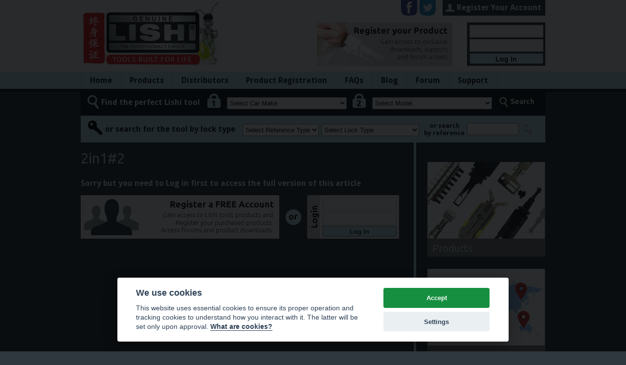

--- FILE ---
content_type: text/html; charset=UTF-8
request_url: https://www.genuinelishi.com/blog/touse-single-lifter-2-1-tools-effectively/attachment/2in12/
body_size: 58278
content:
<!DOCTYPE html>
<html>
<head>
    <meta charset="UTF-8">
    <!-- meta name="viewport" content="width=device-width" / -->
    <meta name="viewport" content="width=device-width, initial-scale=1.0" />
		<meta http-equiv="X-UA-Compatible" content="IE=edge,chrome=1" />
				
    <title>2in1#2 - Genuine Lishi Approved Locksmiths</title>

    <link href='https://fonts.googleapis.com/css?family=Droid+Sans:400,700' rel='stylesheet' type='text/css'>
    <link href='https://fonts.googleapis.com/css?family=Ubuntu:400,500' rel='stylesheet' type='text/css'>
    <link rel="stylesheet" href="https://www.genuinelishi.com/wp-content/themes/lishitheme/style.css?v=5" type="text/css" media="screen">
	<link rel="stylesheet" href="https://cdn.jsdelivr.net/gh/orestbida/cookieconsent@v2.4.7/dist/cookieconsent.css">
	<style type="text/css">
		#cc_div, #cc_div h1, #cc_div h2 {
			text-align:left;
		}
		#cc_div #cm button:first-child, #cc_div #cs_buttons button:first-child, #cc_div .c_b_toggle input:checked ~ .sc_toggle {
			background: #178f40;
		}
		#cc_div .c_b_toggle .sc_toggle {
			background-color: #c85757;
		}
	</style>

        <!--[if lt IE 9]>
    <script src="https://www.genuinelishi.com/wp-content/themes/lishitheme/js/html5.js" type="text/javascript"></script>
    <![endif]-->

    <meta name='robots' content='index, follow, max-image-preview:large, max-snippet:-1, max-video-preview:-1' />
	<style>img:is([sizes="auto" i], [sizes^="auto," i]) { contain-intrinsic-size: 3000px 1500px }</style>
	
	<!-- This site is optimized with the Yoast SEO plugin v26.4 - https://yoast.com/wordpress/plugins/seo/ -->
	<link rel="canonical" href="https://www.genuinelishi.com/blog/touse-single-lifter-2-1-tools-effectively/attachment/2in12/" />
	<meta property="og:locale" content="en_US" />
	<meta property="og:type" content="article" />
	<meta property="og:title" content="2in1#2 - Genuine Lishi Approved Locksmiths" />
	<meta property="og:url" content="https://www.genuinelishi.com/blog/touse-single-lifter-2-1-tools-effectively/attachment/2in12/" />
	<meta property="og:site_name" content="Genuine Lishi Approved Locksmiths" />
	<meta property="og:image" content="https://www.genuinelishi.com/blog/touse-single-lifter-2-1-tools-effectively/attachment/2in12" />
	<meta property="og:image:width" content="600" />
	<meta property="og:image:height" content="285" />
	<meta property="og:image:type" content="image/png" />
	<!-- / Yoast SEO plugin. -->


<link rel='dns-prefetch' href='//use.fontawesome.com' />
<script type="text/javascript">
/* <![CDATA[ */
window._wpemojiSettings = {"baseUrl":"https:\/\/s.w.org\/images\/core\/emoji\/16.0.1\/72x72\/","ext":".png","svgUrl":"https:\/\/s.w.org\/images\/core\/emoji\/16.0.1\/svg\/","svgExt":".svg","source":{"concatemoji":"https:\/\/www.genuinelishi.com\/wp-includes\/js\/wp-emoji-release.min.js?ver=6.8.3"}};
/*! This file is auto-generated */
!function(s,n){var o,i,e;function c(e){try{var t={supportTests:e,timestamp:(new Date).valueOf()};sessionStorage.setItem(o,JSON.stringify(t))}catch(e){}}function p(e,t,n){e.clearRect(0,0,e.canvas.width,e.canvas.height),e.fillText(t,0,0);var t=new Uint32Array(e.getImageData(0,0,e.canvas.width,e.canvas.height).data),a=(e.clearRect(0,0,e.canvas.width,e.canvas.height),e.fillText(n,0,0),new Uint32Array(e.getImageData(0,0,e.canvas.width,e.canvas.height).data));return t.every(function(e,t){return e===a[t]})}function u(e,t){e.clearRect(0,0,e.canvas.width,e.canvas.height),e.fillText(t,0,0);for(var n=e.getImageData(16,16,1,1),a=0;a<n.data.length;a++)if(0!==n.data[a])return!1;return!0}function f(e,t,n,a){switch(t){case"flag":return n(e,"\ud83c\udff3\ufe0f\u200d\u26a7\ufe0f","\ud83c\udff3\ufe0f\u200b\u26a7\ufe0f")?!1:!n(e,"\ud83c\udde8\ud83c\uddf6","\ud83c\udde8\u200b\ud83c\uddf6")&&!n(e,"\ud83c\udff4\udb40\udc67\udb40\udc62\udb40\udc65\udb40\udc6e\udb40\udc67\udb40\udc7f","\ud83c\udff4\u200b\udb40\udc67\u200b\udb40\udc62\u200b\udb40\udc65\u200b\udb40\udc6e\u200b\udb40\udc67\u200b\udb40\udc7f");case"emoji":return!a(e,"\ud83e\udedf")}return!1}function g(e,t,n,a){var r="undefined"!=typeof WorkerGlobalScope&&self instanceof WorkerGlobalScope?new OffscreenCanvas(300,150):s.createElement("canvas"),o=r.getContext("2d",{willReadFrequently:!0}),i=(o.textBaseline="top",o.font="600 32px Arial",{});return e.forEach(function(e){i[e]=t(o,e,n,a)}),i}function t(e){var t=s.createElement("script");t.src=e,t.defer=!0,s.head.appendChild(t)}"undefined"!=typeof Promise&&(o="wpEmojiSettingsSupports",i=["flag","emoji"],n.supports={everything:!0,everythingExceptFlag:!0},e=new Promise(function(e){s.addEventListener("DOMContentLoaded",e,{once:!0})}),new Promise(function(t){var n=function(){try{var e=JSON.parse(sessionStorage.getItem(o));if("object"==typeof e&&"number"==typeof e.timestamp&&(new Date).valueOf()<e.timestamp+604800&&"object"==typeof e.supportTests)return e.supportTests}catch(e){}return null}();if(!n){if("undefined"!=typeof Worker&&"undefined"!=typeof OffscreenCanvas&&"undefined"!=typeof URL&&URL.createObjectURL&&"undefined"!=typeof Blob)try{var e="postMessage("+g.toString()+"("+[JSON.stringify(i),f.toString(),p.toString(),u.toString()].join(",")+"));",a=new Blob([e],{type:"text/javascript"}),r=new Worker(URL.createObjectURL(a),{name:"wpTestEmojiSupports"});return void(r.onmessage=function(e){c(n=e.data),r.terminate(),t(n)})}catch(e){}c(n=g(i,f,p,u))}t(n)}).then(function(e){for(var t in e)n.supports[t]=e[t],n.supports.everything=n.supports.everything&&n.supports[t],"flag"!==t&&(n.supports.everythingExceptFlag=n.supports.everythingExceptFlag&&n.supports[t]);n.supports.everythingExceptFlag=n.supports.everythingExceptFlag&&!n.supports.flag,n.DOMReady=!1,n.readyCallback=function(){n.DOMReady=!0}}).then(function(){return e}).then(function(){var e;n.supports.everything||(n.readyCallback(),(e=n.source||{}).concatemoji?t(e.concatemoji):e.wpemoji&&e.twemoji&&(t(e.twemoji),t(e.wpemoji)))}))}((window,document),window._wpemojiSettings);
/* ]]> */
</script>
<link rel='stylesheet' id='dashicons-css' href='https://www.genuinelishi.com/wp-includes/css/dashicons.min.css?ver=6.8.3' type='text/css' media='all' />
<link rel='stylesheet' id='theme-my-login-css' href='https://www.genuinelishi.com/wp-content/plugins/theme-my-login/theme-my-login.css?ver=6.4.17' type='text/css' media='all' />
<style id='wp-emoji-styles-inline-css' type='text/css'>

	img.wp-smiley, img.emoji {
		display: inline !important;
		border: none !important;
		box-shadow: none !important;
		height: 1em !important;
		width: 1em !important;
		margin: 0 0.07em !important;
		vertical-align: -0.1em !important;
		background: none !important;
		padding: 0 !important;
	}
</style>
<link rel='stylesheet' id='wp-block-library-css' href='https://www.genuinelishi.com/wp-includes/css/dist/block-library/style.min.css?ver=6.8.3' type='text/css' media='all' />
<style id='classic-theme-styles-inline-css' type='text/css'>
/*! This file is auto-generated */
.wp-block-button__link{color:#fff;background-color:#32373c;border-radius:9999px;box-shadow:none;text-decoration:none;padding:calc(.667em + 2px) calc(1.333em + 2px);font-size:1.125em}.wp-block-file__button{background:#32373c;color:#fff;text-decoration:none}
</style>
<style id='global-styles-inline-css' type='text/css'>
:root{--wp--preset--aspect-ratio--square: 1;--wp--preset--aspect-ratio--4-3: 4/3;--wp--preset--aspect-ratio--3-4: 3/4;--wp--preset--aspect-ratio--3-2: 3/2;--wp--preset--aspect-ratio--2-3: 2/3;--wp--preset--aspect-ratio--16-9: 16/9;--wp--preset--aspect-ratio--9-16: 9/16;--wp--preset--color--black: #000000;--wp--preset--color--cyan-bluish-gray: #abb8c3;--wp--preset--color--white: #ffffff;--wp--preset--color--pale-pink: #f78da7;--wp--preset--color--vivid-red: #cf2e2e;--wp--preset--color--luminous-vivid-orange: #ff6900;--wp--preset--color--luminous-vivid-amber: #fcb900;--wp--preset--color--light-green-cyan: #7bdcb5;--wp--preset--color--vivid-green-cyan: #00d084;--wp--preset--color--pale-cyan-blue: #8ed1fc;--wp--preset--color--vivid-cyan-blue: #0693e3;--wp--preset--color--vivid-purple: #9b51e0;--wp--preset--gradient--vivid-cyan-blue-to-vivid-purple: linear-gradient(135deg,rgba(6,147,227,1) 0%,rgb(155,81,224) 100%);--wp--preset--gradient--light-green-cyan-to-vivid-green-cyan: linear-gradient(135deg,rgb(122,220,180) 0%,rgb(0,208,130) 100%);--wp--preset--gradient--luminous-vivid-amber-to-luminous-vivid-orange: linear-gradient(135deg,rgba(252,185,0,1) 0%,rgba(255,105,0,1) 100%);--wp--preset--gradient--luminous-vivid-orange-to-vivid-red: linear-gradient(135deg,rgba(255,105,0,1) 0%,rgb(207,46,46) 100%);--wp--preset--gradient--very-light-gray-to-cyan-bluish-gray: linear-gradient(135deg,rgb(238,238,238) 0%,rgb(169,184,195) 100%);--wp--preset--gradient--cool-to-warm-spectrum: linear-gradient(135deg,rgb(74,234,220) 0%,rgb(151,120,209) 20%,rgb(207,42,186) 40%,rgb(238,44,130) 60%,rgb(251,105,98) 80%,rgb(254,248,76) 100%);--wp--preset--gradient--blush-light-purple: linear-gradient(135deg,rgb(255,206,236) 0%,rgb(152,150,240) 100%);--wp--preset--gradient--blush-bordeaux: linear-gradient(135deg,rgb(254,205,165) 0%,rgb(254,45,45) 50%,rgb(107,0,62) 100%);--wp--preset--gradient--luminous-dusk: linear-gradient(135deg,rgb(255,203,112) 0%,rgb(199,81,192) 50%,rgb(65,88,208) 100%);--wp--preset--gradient--pale-ocean: linear-gradient(135deg,rgb(255,245,203) 0%,rgb(182,227,212) 50%,rgb(51,167,181) 100%);--wp--preset--gradient--electric-grass: linear-gradient(135deg,rgb(202,248,128) 0%,rgb(113,206,126) 100%);--wp--preset--gradient--midnight: linear-gradient(135deg,rgb(2,3,129) 0%,rgb(40,116,252) 100%);--wp--preset--font-size--small: 13px;--wp--preset--font-size--medium: 20px;--wp--preset--font-size--large: 36px;--wp--preset--font-size--x-large: 42px;--wp--preset--spacing--20: 0.44rem;--wp--preset--spacing--30: 0.67rem;--wp--preset--spacing--40: 1rem;--wp--preset--spacing--50: 1.5rem;--wp--preset--spacing--60: 2.25rem;--wp--preset--spacing--70: 3.38rem;--wp--preset--spacing--80: 5.06rem;--wp--preset--shadow--natural: 6px 6px 9px rgba(0, 0, 0, 0.2);--wp--preset--shadow--deep: 12px 12px 50px rgba(0, 0, 0, 0.4);--wp--preset--shadow--sharp: 6px 6px 0px rgba(0, 0, 0, 0.2);--wp--preset--shadow--outlined: 6px 6px 0px -3px rgba(255, 255, 255, 1), 6px 6px rgba(0, 0, 0, 1);--wp--preset--shadow--crisp: 6px 6px 0px rgba(0, 0, 0, 1);}:where(.is-layout-flex){gap: 0.5em;}:where(.is-layout-grid){gap: 0.5em;}body .is-layout-flex{display: flex;}.is-layout-flex{flex-wrap: wrap;align-items: center;}.is-layout-flex > :is(*, div){margin: 0;}body .is-layout-grid{display: grid;}.is-layout-grid > :is(*, div){margin: 0;}:where(.wp-block-columns.is-layout-flex){gap: 2em;}:where(.wp-block-columns.is-layout-grid){gap: 2em;}:where(.wp-block-post-template.is-layout-flex){gap: 1.25em;}:where(.wp-block-post-template.is-layout-grid){gap: 1.25em;}.has-black-color{color: var(--wp--preset--color--black) !important;}.has-cyan-bluish-gray-color{color: var(--wp--preset--color--cyan-bluish-gray) !important;}.has-white-color{color: var(--wp--preset--color--white) !important;}.has-pale-pink-color{color: var(--wp--preset--color--pale-pink) !important;}.has-vivid-red-color{color: var(--wp--preset--color--vivid-red) !important;}.has-luminous-vivid-orange-color{color: var(--wp--preset--color--luminous-vivid-orange) !important;}.has-luminous-vivid-amber-color{color: var(--wp--preset--color--luminous-vivid-amber) !important;}.has-light-green-cyan-color{color: var(--wp--preset--color--light-green-cyan) !important;}.has-vivid-green-cyan-color{color: var(--wp--preset--color--vivid-green-cyan) !important;}.has-pale-cyan-blue-color{color: var(--wp--preset--color--pale-cyan-blue) !important;}.has-vivid-cyan-blue-color{color: var(--wp--preset--color--vivid-cyan-blue) !important;}.has-vivid-purple-color{color: var(--wp--preset--color--vivid-purple) !important;}.has-black-background-color{background-color: var(--wp--preset--color--black) !important;}.has-cyan-bluish-gray-background-color{background-color: var(--wp--preset--color--cyan-bluish-gray) !important;}.has-white-background-color{background-color: var(--wp--preset--color--white) !important;}.has-pale-pink-background-color{background-color: var(--wp--preset--color--pale-pink) !important;}.has-vivid-red-background-color{background-color: var(--wp--preset--color--vivid-red) !important;}.has-luminous-vivid-orange-background-color{background-color: var(--wp--preset--color--luminous-vivid-orange) !important;}.has-luminous-vivid-amber-background-color{background-color: var(--wp--preset--color--luminous-vivid-amber) !important;}.has-light-green-cyan-background-color{background-color: var(--wp--preset--color--light-green-cyan) !important;}.has-vivid-green-cyan-background-color{background-color: var(--wp--preset--color--vivid-green-cyan) !important;}.has-pale-cyan-blue-background-color{background-color: var(--wp--preset--color--pale-cyan-blue) !important;}.has-vivid-cyan-blue-background-color{background-color: var(--wp--preset--color--vivid-cyan-blue) !important;}.has-vivid-purple-background-color{background-color: var(--wp--preset--color--vivid-purple) !important;}.has-black-border-color{border-color: var(--wp--preset--color--black) !important;}.has-cyan-bluish-gray-border-color{border-color: var(--wp--preset--color--cyan-bluish-gray) !important;}.has-white-border-color{border-color: var(--wp--preset--color--white) !important;}.has-pale-pink-border-color{border-color: var(--wp--preset--color--pale-pink) !important;}.has-vivid-red-border-color{border-color: var(--wp--preset--color--vivid-red) !important;}.has-luminous-vivid-orange-border-color{border-color: var(--wp--preset--color--luminous-vivid-orange) !important;}.has-luminous-vivid-amber-border-color{border-color: var(--wp--preset--color--luminous-vivid-amber) !important;}.has-light-green-cyan-border-color{border-color: var(--wp--preset--color--light-green-cyan) !important;}.has-vivid-green-cyan-border-color{border-color: var(--wp--preset--color--vivid-green-cyan) !important;}.has-pale-cyan-blue-border-color{border-color: var(--wp--preset--color--pale-cyan-blue) !important;}.has-vivid-cyan-blue-border-color{border-color: var(--wp--preset--color--vivid-cyan-blue) !important;}.has-vivid-purple-border-color{border-color: var(--wp--preset--color--vivid-purple) !important;}.has-vivid-cyan-blue-to-vivid-purple-gradient-background{background: var(--wp--preset--gradient--vivid-cyan-blue-to-vivid-purple) !important;}.has-light-green-cyan-to-vivid-green-cyan-gradient-background{background: var(--wp--preset--gradient--light-green-cyan-to-vivid-green-cyan) !important;}.has-luminous-vivid-amber-to-luminous-vivid-orange-gradient-background{background: var(--wp--preset--gradient--luminous-vivid-amber-to-luminous-vivid-orange) !important;}.has-luminous-vivid-orange-to-vivid-red-gradient-background{background: var(--wp--preset--gradient--luminous-vivid-orange-to-vivid-red) !important;}.has-very-light-gray-to-cyan-bluish-gray-gradient-background{background: var(--wp--preset--gradient--very-light-gray-to-cyan-bluish-gray) !important;}.has-cool-to-warm-spectrum-gradient-background{background: var(--wp--preset--gradient--cool-to-warm-spectrum) !important;}.has-blush-light-purple-gradient-background{background: var(--wp--preset--gradient--blush-light-purple) !important;}.has-blush-bordeaux-gradient-background{background: var(--wp--preset--gradient--blush-bordeaux) !important;}.has-luminous-dusk-gradient-background{background: var(--wp--preset--gradient--luminous-dusk) !important;}.has-pale-ocean-gradient-background{background: var(--wp--preset--gradient--pale-ocean) !important;}.has-electric-grass-gradient-background{background: var(--wp--preset--gradient--electric-grass) !important;}.has-midnight-gradient-background{background: var(--wp--preset--gradient--midnight) !important;}.has-small-font-size{font-size: var(--wp--preset--font-size--small) !important;}.has-medium-font-size{font-size: var(--wp--preset--font-size--medium) !important;}.has-large-font-size{font-size: var(--wp--preset--font-size--large) !important;}.has-x-large-font-size{font-size: var(--wp--preset--font-size--x-large) !important;}
:where(.wp-block-post-template.is-layout-flex){gap: 1.25em;}:where(.wp-block-post-template.is-layout-grid){gap: 1.25em;}
:where(.wp-block-columns.is-layout-flex){gap: 2em;}:where(.wp-block-columns.is-layout-grid){gap: 2em;}
:root :where(.wp-block-pullquote){font-size: 1.5em;line-height: 1.6;}
</style>
<link rel='stylesheet' id='contact-form-7-css' href='https://www.genuinelishi.com/wp-content/plugins/contact-form-7/includes/css/styles.css?ver=5.0.5' type='text/css' media='all' />
<link rel='stylesheet' id='da-frontend-css' href='https://www.genuinelishi.com/wp-content/plugins/download-attachments/css/frontend.css?ver=1.3.2' type='text/css' media='all' />
<link rel='stylesheet' id='bfa-font-awesome-css' href='https://use.fontawesome.com/releases/v5.15.4/css/all.css?ver=2.0.3' type='text/css' media='all' />
<link rel='stylesheet' id='bfa-font-awesome-v4-shim-css' href='https://use.fontawesome.com/releases/v5.15.4/css/v4-shims.css?ver=2.0.3' type='text/css' media='all' />
<style id='bfa-font-awesome-v4-shim-inline-css' type='text/css'>

			@font-face {
				font-family: 'FontAwesome';
				src: url('https://use.fontawesome.com/releases/v5.15.4/webfonts/fa-brands-400.eot'),
				url('https://use.fontawesome.com/releases/v5.15.4/webfonts/fa-brands-400.eot?#iefix') format('embedded-opentype'),
				url('https://use.fontawesome.com/releases/v5.15.4/webfonts/fa-brands-400.woff2') format('woff2'),
				url('https://use.fontawesome.com/releases/v5.15.4/webfonts/fa-brands-400.woff') format('woff'),
				url('https://use.fontawesome.com/releases/v5.15.4/webfonts/fa-brands-400.ttf') format('truetype'),
				url('https://use.fontawesome.com/releases/v5.15.4/webfonts/fa-brands-400.svg#fontawesome') format('svg');
			}

			@font-face {
				font-family: 'FontAwesome';
				src: url('https://use.fontawesome.com/releases/v5.15.4/webfonts/fa-solid-900.eot'),
				url('https://use.fontawesome.com/releases/v5.15.4/webfonts/fa-solid-900.eot?#iefix') format('embedded-opentype'),
				url('https://use.fontawesome.com/releases/v5.15.4/webfonts/fa-solid-900.woff2') format('woff2'),
				url('https://use.fontawesome.com/releases/v5.15.4/webfonts/fa-solid-900.woff') format('woff'),
				url('https://use.fontawesome.com/releases/v5.15.4/webfonts/fa-solid-900.ttf') format('truetype'),
				url('https://use.fontawesome.com/releases/v5.15.4/webfonts/fa-solid-900.svg#fontawesome') format('svg');
			}

			@font-face {
				font-family: 'FontAwesome';
				src: url('https://use.fontawesome.com/releases/v5.15.4/webfonts/fa-regular-400.eot'),
				url('https://use.fontawesome.com/releases/v5.15.4/webfonts/fa-regular-400.eot?#iefix') format('embedded-opentype'),
				url('https://use.fontawesome.com/releases/v5.15.4/webfonts/fa-regular-400.woff2') format('woff2'),
				url('https://use.fontawesome.com/releases/v5.15.4/webfonts/fa-regular-400.woff') format('woff'),
				url('https://use.fontawesome.com/releases/v5.15.4/webfonts/fa-regular-400.ttf') format('truetype'),
				url('https://use.fontawesome.com/releases/v5.15.4/webfonts/fa-regular-400.svg#fontawesome') format('svg');
				unicode-range: U+F004-F005,U+F007,U+F017,U+F022,U+F024,U+F02E,U+F03E,U+F044,U+F057-F059,U+F06E,U+F070,U+F075,U+F07B-F07C,U+F080,U+F086,U+F089,U+F094,U+F09D,U+F0A0,U+F0A4-F0A7,U+F0C5,U+F0C7-F0C8,U+F0E0,U+F0EB,U+F0F3,U+F0F8,U+F0FE,U+F111,U+F118-F11A,U+F11C,U+F133,U+F144,U+F146,U+F14A,U+F14D-F14E,U+F150-F152,U+F15B-F15C,U+F164-F165,U+F185-F186,U+F191-F192,U+F1AD,U+F1C1-F1C9,U+F1CD,U+F1D8,U+F1E3,U+F1EA,U+F1F6,U+F1F9,U+F20A,U+F247-F249,U+F24D,U+F254-F25B,U+F25D,U+F267,U+F271-F274,U+F279,U+F28B,U+F28D,U+F2B5-F2B6,U+F2B9,U+F2BB,U+F2BD,U+F2C1-F2C2,U+F2D0,U+F2D2,U+F2DC,U+F2ED,U+F328,U+F358-F35B,U+F3A5,U+F3D1,U+F410,U+F4AD;
			}
		
</style>
<script type="text/javascript" src="https://www.genuinelishi.com/wp-includes/js/jquery/jquery.min.js?ver=3.7.1" id="jquery-core-js"></script>
<script type="text/javascript" src="https://www.genuinelishi.com/wp-includes/js/jquery/jquery-migrate.min.js?ver=3.4.1" id="jquery-migrate-js"></script>
<script type="text/javascript" id="lishi-init-js-extra">
/* <![CDATA[ */
var data = {"ajaxUrl":"https:\/\/www.genuinelishi.com\/wp-admin\/admin-ajax.php"};
/* ]]> */
</script>
<script type="text/javascript" src="https://www.genuinelishi.com/wp-content/themes/lishitheme/js/init.js?ver=1.11" id="lishi-init-js"></script>
<link rel="https://api.w.org/" href="https://www.genuinelishi.com/wp-json/" /><link rel="alternate" title="JSON" type="application/json" href="https://www.genuinelishi.com/wp-json/wp/v2/media/1689" /><link rel="EditURI" type="application/rsd+xml" title="RSD" href="https://www.genuinelishi.com/xmlrpc.php?rsd" />
<meta name="generator" content="WordPress 6.8.3" />
<link rel='shortlink' href='https://www.genuinelishi.com/?p=1689' />
<link rel="alternate" title="oEmbed (JSON)" type="application/json+oembed" href="https://www.genuinelishi.com/wp-json/oembed/1.0/embed?url=https%3A%2F%2Fwww.genuinelishi.com%2Fblog%2Ftouse-single-lifter-2-1-tools-effectively%2Fattachment%2F2in12%2F" />
<link rel="alternate" title="oEmbed (XML)" type="text/xml+oembed" href="https://www.genuinelishi.com/wp-json/oembed/1.0/embed?url=https%3A%2F%2Fwww.genuinelishi.com%2Fblog%2Ftouse-single-lifter-2-1-tools-effectively%2Fattachment%2F2in12%2F&#038;format=xml" />
      <!-- Open Graph Meta Tags for Facebook and LinkedIn Sharing !-->
		<meta property="og:title" content="2in1#2"/>
		<meta property="og:description" content="" />
		<meta property="og:url" content="https://www.genuinelishi.com/blog/touse-single-lifter-2-1-tools-effectively/attachment/2in12/"/>
							<meta property="og:image" content="https://www.genuinelishi.com/wp-content/uploads/2015/02/2in12.png" />
					<meta property="og:type" content="article"
		/>
		<meta property="og:site_name" content="Genuine Lishi Approved Locksmiths"/>
		<!-- End Open Graph Meta Tags !-->

    
<!-- Twitter Cards Meta - V 2.5.4 -->
<meta name="twitter:card" content="summary" />
<meta name="twitter:site" content="@genuinelishi" />
<meta name="twitter:creator" content="@genuinelishi" />
<meta name="twitter:url" content="https://www.genuinelishi.com/blog/touse-single-lifter-2-1-tools-effectively/attachment/2in12/" />
<meta name="twitter:title" content="2in1#2" />
<meta name="twitter:description" content="" />
<meta name="twitter:image" content="http://www.genuinelishi.com/wp-content/themes/lishitheme/img/logo.png" />
<!-- Twitter Cards Meta By WPDeveloper.net -->


<!-- WordPress Facebook Open Graph protocol plugin (WPFBOGP v2.0.13) http://rynoweb.com/wordpress-plugins/ -->
<meta property="fb:admins" content="genuinelishi"/>
<meta property="og:url" content="https://www.genuinelishi.com/blog/touse-single-lifter-2-1-tools-effectively/attachment/2in12/"/>
<meta property="og:title" content="2in1#2"/>
<meta property="og:site_name" content="Genuine Lishi Approved Locksmiths"/>
<meta property="og:description" content=""/>
<meta property="og:type" content="article"/>
<meta property="og:image" content="http://www.genuinelishi.com/wp-content/themes/lishitheme/img/logo.png"/>
<meta property="og:locale" content="en_us"/>
<!-- // end wpfbogp -->
    <meta name="google-translate-customization" content="7c98416ea6d4055a-8f25c3f0fb3ee1cf-g15ec54d64aa2026e-15"></meta>
    
        <script type='text/javascript' />
    jQuery(document).ready(function () {
		jQuery('#topHeader #user_login').attr( 'placeholder', 'Username or E-mail' );
		jQuery('#topHeader #user_pass').attr( 'placeholder', 'Password' );
    
    getMenu();


    function getMenu() {
    	var width = jQuery(window).width();
    	
	    if(width>933){
	      jQuery("ul.sub-menu").addClass("go");
	      jQuery("ul.sub-menu").removeClass("active");
	      jQuery("ul.sub-menu").removeClass("mobile");
				jQuery(".nav-menu li").hover(
					function () {
						jQuery(this).children("ul.sub-menu.go").stop(true, true).slideDown(200);
						jQuery(this).addClass("current-menu-item");
					}, 
					function () {
						jQuery(this).children("ul.sub-menu.go").stop(true, true).slideUp(200);
						jQuery(this).removeClass("current-menu-item");
					}
				);
			}
			else{
				jQuery("ul.sub-menu").addClass("mobile");
				jQuery("ul.sub-menu").removeClass("go");
				/*
				jQuery("li.menu-item-has-children").not(jQuery(this).children("li,a")).click(function(e) {
				    e.preventDefault();
				    if(jQuery(this).children("ul.mobile").hasClass("active")){jQuery(this).children("ul.mobile").removeClass("active");}
				    else{jQuery(this).children("ul.mobile").addClass("active");}
				});
				*/
				jQuery('li.menu-item-has-children > a').click(function(e) {
					e.preventDefault();
					var $this = jQuery(this);
					$this.toggleClass('active').next('ul').toggleClass('active');
				});
			}
		}
		
		jQuery(window).resize(getMenu);

	});
    </script>

    <script type="application/ld+json">
		{ 
		  "@context": "http://schema.org", 
		  "@type": "LocalBusiness", 
		  "openingHours": "Mo-Fr 8:30-17:30",
		  "telephone": "+44 (0)161 796 7268",
		  "address": {
			"@type": "PostalAddress",
			"streetAddress": "Orbital 60, Dumers Ln",
			"addressLocality": "Bury",
			"postalCode": "BL9 9UE",
			"addressCountry": "GB"
			  },
		 "geo": {
		   "@type": "GeoCoordinates",
			"latitude": "53.573188",
			"longitude": "-2.301262"
			  },		  
		  "priceRange": "$",
		  "url": "https://www.genuinelishi.com/", 
		  "name": "Genuine Lishi",		 
		  "description": "Genuine Lishi is the best known Vehicle Opening Tools brand in the World, featuring the new T3 Tools and the revolutionary Night Vision Picks and Decoders!",		 
		  "logo": "https://www.genuinelishi.com/wp-content/themes/lishitheme/img/logo.png",
		  "image": "https://www.genuinelishi.com/wp-content/themes/lishitheme/img/logo.png",
		  "email": "Pan.Huiyi@uapcorporate.com ",
		  "sameAs": ["https://www.facebook.com/genuinelishi", "https://twitter.com/genuinelishi", "https://plus.google.com/114503953633186366702"]
			}
		</script>
</head>

<body class="attachment wp-singular attachment-template-default single single-attachment postid-1689 attachmentid-1689 attachment-png wp-theme-lishitheme">

<div id="mainBackground">
<div id="page">

    <header id="masthead" class="site-header" role="banner">

        <div id="topHeader">
            <a href="https://www.genuinelishi.com" class="logo" data-wpel-link="internal"><strong>Lishi</strong></a>
            
            <div id="google_translate_element"></div>
            <script type="text/javascript">
                function googleTranslateElementInit() {
                  new google.translate.TranslateElement({pageLanguage: 'en', layout: google.translate.TranslateElement.InlineLayout.SIMPLE}, 'google_translate_element');
                }
            </script>
            <script type="text/javascript" src="//translate.google.com/translate_a/element.js?cb=googleTranslateElementInit"></script>

			<a id="invi_reg" href="https://www.genuinelishi.com/register" data-wpel-link="internal"></a>
			
            
                <a id="reg" href="https://www.genuinelishi.com/register" data-wpel-link="internal">Register Your Account</a>
				
                <form name="loginform" id="loginform" action="https://www.genuinelishi.com/login/" method="post"><p class="login-username">
				<label for="user_login">Username or Email Address</label>
				<input type="text" name="log" id="user_login" autocomplete="username" class="input" value="" size="20" />
			</p><p class="login-password">
				<label for="user_pass">Password</label>
				<input type="password" name="pwd" id="user_pass" autocomplete="current-password" spellcheck="false" class="input" value="" size="20" />
			</p><p class="login-remember"><label><input name="rememberme" type="checkbox" id="rememberme" value="forever" /> Remember Me</label></p><p class="login-submit">
				<input type="submit" name="wp-submit" id="wp-submit" class="button button-primary" value="Log In" />
				<input type="hidden" name="redirect_to" value="https://www.genuinelishi.com/blog/touse-single-lifter-2-1-tools-effectively/attachment/2in12/" />
			</p></form>				
				<span id="logged" class="hide-desktop">
					<div>
	                <a class="account" href="https://www.genuinelishi.com/register" data-wpel-link="internal"><b>Register</b></a>
	                <span class="divide"></span>
	                <a class="logout" href="https://www.genuinelishi.com/login/" data-wpel-link="internal">Log In</a>
	              </div>
                </span>

                        <div id="social_links">
            <a href="https://www.facebook.com/genuinelishi" target="_blank" data-wpel-link="external" rel="external noopener noreferrer"><img src="https://www.genuinelishi.com/wp-content/themes/lishitheme/img/facebook.png" ></a>&nbsp;<a href="https://twitter.com/genuinelishi" target="_blank" data-wpel-link="external" rel="external noopener noreferrer"><img src="https://www.genuinelishi.com/wp-content/themes/lishitheme/img/twitter.png" ></a>
            </div>
        </div>


	      <nav class="main-navigation" role="navigation">
	        	<a class="menu-link" href="#menu">Menu <img src="https://www.genuinelishi.com/wp-content/themes/lishitheme/img/menu.png"></a>
	            <div class="menu-main-menu-container"><ul id="menu-main-menu" class="nav-menu"><li id="menu-item-32" class="menu-item menu-item-type-post_type menu-item-object-page menu-item-home menu-item-32"><a href="https://www.genuinelishi.com/" data-wpel-link="internal">Home</a></li>
<li id="menu-item-33" class="menu-item menu-item-type-post_type menu-item-object-page menu-item-has-children menu-item-33"><a href="https://www.genuinelishi.com/products/" data-wpel-link="internal">Products</a>
<ul class="sub-menu">
	<li id="menu-item-2889" class="menu-item menu-item-type-post_type menu-item-object-page menu-item-2889"><a href="https://www.genuinelishi.com/products/genuine-lishi-t3-tools/" data-wpel-link="internal">Genuine Lishi T3 Tools</a></li>
	<li id="menu-item-2890" class="menu-item menu-item-type-post_type menu-item-object-page menu-item-2890"><a href="https://www.genuinelishi.com/products/genuine-lishi-night-vision-tools/" data-wpel-link="internal">Genuine Lishi Night Vision Tools</a></li>
	<li id="menu-item-2891" class="menu-item menu-item-type-post_type menu-item-object-page menu-item-2891"><a href="https://www.genuinelishi.com/products/standard-genuine-lishi-tools/" data-wpel-link="internal">Standard Genuine Lishi Tools</a></li>
	<li id="menu-item-2892" class="menu-item menu-item-type-post_type menu-item-object-page menu-item-2892"><a href="https://www.genuinelishi.com/products/genuine-lishi-blind-picks/" data-wpel-link="internal">Genuine Lishi Blind Picks</a></li>
	<li id="menu-item-2893" class="menu-item menu-item-type-post_type menu-item-object-page menu-item-2893"><a href="https://www.genuinelishi.com/products/genuine-lishi-tibbe-decoder/" data-wpel-link="internal">Genuine Lishi Tibbe Decoder</a></li>
	<li id="menu-item-2894" class="menu-item menu-item-type-post_type menu-item-object-page menu-item-2894"><a href="https://www.genuinelishi.com/products/genuine-lishi-training-manuals/" data-wpel-link="internal">Genuine Lishi Training Manuals</a></li>
	<li id="menu-item-2895" class="menu-item menu-item-type-post_type menu-item-object-page menu-item-2895"><a href="https://www.genuinelishi.com/products/genuine-lishi-accessories/" data-wpel-link="internal">Genuine Lishi Accessories</a></li>
</ul>
</li>
<li id="menu-item-35" class="menu-item menu-item-type-post_type menu-item-object-page menu-item-35"><a href="https://www.genuinelishi.com/distributors/" data-wpel-link="internal">Distributors</a></li>
<li id="menu-item-664" class="menu-item menu-item-type-post_type menu-item-object-page menu-item-664"><a href="https://www.genuinelishi.com/product-registration/" data-wpel-link="internal">Product Registration</a></li>
<li id="menu-item-2949" class="menu-item menu-item-type-post_type menu-item-object-page menu-item-2949"><a href="https://www.genuinelishi.com/faq/" data-wpel-link="internal">FAQs</a></li>
<li id="menu-item-728" class="menu-item menu-item-type-post_type menu-item-object-page menu-item-728"><a href="https://www.genuinelishi.com/blog/" data-wpel-link="internal">Blog</a></li>
<li id="menu-item-746" class="menu-item menu-item-type-custom menu-item-object-custom menu-item-746"><a href="http://shoerepairer.info/" data-wpel-link="external" target="_self" rel="external noopener noreferrer">Forum</a></li>
<li id="menu-item-528" class="menu-item menu-item-type-post_type menu-item-object-page menu-item-528"><a href="https://www.genuinelishi.com/contact-us/" data-wpel-link="internal">Support</a></li>
</ul></div>	      </nav><!-- #site-navigation -->

								
					<div id="searchAgain"><span>Find your Lishi Tool</span></div>
						
				
        <div class="show_hide_search">
				
	        <div id="tool-search">
	            <form action="https://www.genuinelishi.com/products#search-results" method="post" id="carFilter">
	
	                <div id="searchTxt">Find the perfect Lishi tool</div>
	
	                <div id="searchCarMake">
	                    <select  name='cat' id='carMake' class='postform'>
	<option value='-1'>Select Car Make</option>
	<option class="level-0" value="1733">Acura</option>
	<option class="level-0" value="721">Alfa Romeo</option>
	<option class="level-0" value="722">Audi</option>
	<option class="level-0" value="723">Audi USA</option>
	<option class="level-0" value="724">BMW</option>
	<option class="level-0" value="725">BMW Mini all years</option>
	<option class="level-0" value="3214">BMW Motorbikes</option>
	<option class="level-0" value="1779">British Leyland</option>
	<option class="level-0" value="726">BUICK</option>
	<option class="level-0" value="727">Cadillac</option>
	<option class="level-0" value="728">Chevrolet</option>
	<option class="level-0" value="729">Chrysler</option>
	<option class="level-0" value="730">Citroen</option>
	<option class="level-0" value="731">Daewoo</option>
	<option class="level-0" value="732">Daf lorries</option>
	<option class="level-0" value="2047">Daihatsu</option>
	<option class="level-0" value="733">Dodge</option>
	<option class="level-0" value="734">Eagle</option>
	<option class="level-0" value="735">Fiat</option>
	<option class="level-0" value="736">Ford</option>
	<option class="level-0" value="737">Ford australia</option>
	<option class="level-0" value="2117">FORD MAZ24R</option>
	<option class="level-0" value="739">Ford suda afrika</option>
	<option class="level-0" value="2510">FORD UK</option>
	<option class="level-0" value="740">Ford USA</option>
	<option class="level-0" value="741">General Motors</option>
	<option class="level-0" value="742">GM Brasil</option>
	<option class="level-0" value="743">GMC</option>
	<option class="level-0" value="1952">Great Wall</option>
	<option class="level-0" value="2091">Hino trucks</option>
	<option class="level-0" value="744">Holden</option>
	<option class="level-0" value="745">Honda</option>
	<option class="level-0" value="746">Honda Australia</option>
	<option class="level-0" value="2254">Honda Motorbikes</option>
	<option class="level-0" value="747">Honda USA</option>
	<option class="level-0" value="748">Hummer</option>
	<option class="level-0" value="750">Hyundai</option>
	<option class="level-0" value="751">Hyundai USA</option>
	<option class="level-0" value="2501">IC CARD 21</option>
	<option class="level-0" value="752">Infiniti</option>
	<option class="level-0" value="753">Isuzu</option>
	<option class="level-0" value="2558">Isuzu Trucks</option>
	<option class="level-0" value="754">Iveco</option>
	<option class="level-0" value="755">Jaguar</option>
	<option class="level-0" value="756">jaguar usa</option>
	<option class="level-0" value="757">Jeep</option>
	<option class="level-0" value="3219">Kawasaki Motorbikes</option>
	<option class="level-0" value="2046">Kenworth</option>
	<option class="level-0" value="758">Kia</option>
	<option class="level-0" value="759">Lancia</option>
	<option class="level-0" value="760">Land Rover</option>
	<option class="level-0" value="761">LDV</option>
	<option class="level-0" value="762">Lexus</option>
	<option class="level-0" value="763">Lincoln</option>
	<option class="level-0" value="764">Lotus</option>
	<option class="level-0" value="765">Man Trucks All models with laser locks</option>
	<option class="level-0" value="3381">Maruti</option>
	<option class="level-0" value="1785">Maserati</option>
	<option class="level-0" value="766">Mazda</option>
	<option class="level-0" value="767">Mazda Japan</option>
	<option class="level-0" value="768">Mazda USA</option>
	<option class="level-0" value="3275">MCC Smart</option>
	<option class="level-0" value="769">MERCEDES</option>
	<option class="level-0" value="770">Mercury</option>
	<option class="level-0" value="2024">MG</option>
	<option class="level-0" value="771">MG Mini</option>
	<option class="level-0" value="772">MG Models with laser track keys</option>
	<option class="level-0" value="2044">Mini</option>
	<option class="level-0" value="773">misibushi usa</option>
	<option class="level-0" value="774">Mitsubishi</option>
	<option class="level-0" value="776">Nissan</option>
	<option class="level-0" value="777">Nissan usa</option>
	<option class="level-0" value="778">OLDSMOBILE</option>
	<option class="level-0" value="779">Panoz</option>
	<option class="level-0" value="3202">Peterbilt</option>
	<option class="level-0" value="780">PEUGEOT</option>
	<option class="level-0" value="782">Plymouth</option>
	<option class="level-0" value="783">Pontiac</option>
	<option class="level-0" value="784">Porsche</option>
	<option class="level-0" value="785">Proton</option>
	<option class="level-0" value="786">Renault</option>
	<option class="level-0" value="787">Rover</option>
	<option class="level-0" value="788">Rover 75</option>
	<option class="level-0" value="789">Saab</option>
	<option class="level-0" value="790">SAAB USA</option>
	<option class="level-0" value="2228">Samsung</option>
	<option class="level-0" value="791">Saturn</option>
	<option class="level-0" value="2748">Scania</option>
	<option class="level-0" value="792">Scion</option>
	<option class="level-0" value="793">Seat</option>
	<option class="level-0" value="794">Skoda</option>
	<option class="level-0" value="2560">Ssangyong</option>
	<option class="level-0" value="2497">Sterling</option>
	<option class="level-0" value="795">Subaru</option>
	<option class="level-0" value="796">Suburu USA</option>
	<option class="level-0" value="797">Suzuki</option>
	<option class="level-0" value="2257">Suzuki Motorbikes</option>
	<option class="level-0" value="798">Toyota</option>
	<option class="level-0" value="2559">Toyota Trucks</option>
	<option class="level-0" value="799">Toyota USA</option>
	<option class="level-0" value="800">VAG group models</option>
	<option class="level-0" value="801">VAUXHALL/OPEL</option>
	<option class="level-0" value="802">Vespa scooters</option>
	<option class="level-0" value="803">Volkswagen</option>
	<option class="level-0" value="804">Volkswagon USA</option>
	<option class="level-0" value="805">Volvo</option>
	<option class="level-0" value="2256">Yamaha Motorbikes</option>
</select>
	                </div>
	
	                <div id="searchCarType">
	                    <select id="carType">
	                        <option>Select Model</option>
	                    </select>
	                </div>
	
	                <div id="searchSubmit">
	                    <input type="submit" name="carFiltersubmit" value="">
	                </div>
	
	            </form>
	        </div>
	      </div>

    </header><!-- #masthead -->

    <div class="show_hide_search">	<!-- hledani -->
    
	    <div id="tool-search-extended">
	
	    	<div class="or"></div>
	
	        <form action="https://www.genuinelishi.com/products#search-results" method="post" id="toolFilter">
	
	            <div id="searchTxt"><span>or </span><b>s</b>earch <span>for the tool </span>by lock type</div>
	
	            <div id="searchRefType">
	                <select id="refType" name="refType">
	                    <option value="-1">Select Reference Type</option>
	                    <option value="ic_card">IC Card </option>
	                    <option value="silca_card">Silca Card</option>
	                    <option value="silca_key_blank">Silca Key Blank</option>
	                    <option value="ilca_key_blank">ILCA key Blank</option>
	                    <option value="ilco_key_blank">ILCO Key Blank</option>
	                    <option value="keyline_key_blank">Keyline Key Blank </option>
	                    <option value="jma_key_blank">JMA Key Blank</option>
	                </select>
	            </div>
	
	            <div id="searchLockType">
	                <select id="lockType">
	                    <option value="-1">Select Lock Type</option>
	                </select>
	            </div>
	
	            	            
	        </form>
	        	
		      <div id="plainSearch">
		      
		      	  <div class="or"></div>
		
		            <form action="https://www.genuinelishi.com/products#search-results" method="post" id="plainSearchForm">
		
		                <div id="plainSearchLabel">
		                    <span>or </span><b>s</b>earch		                    <br>
		                    by reference		                </div>
		
		                <div id="plainSearchInput">
		                    <input type="text" name="plainSearch">
		                </div>
		
		                <div id="plainSearchSubmit">
		                    <input type="submit" name="plainSearchSubmit" value="">
		                </div>
		                
		                <div id="submit"><div><span></span></div><div><b>Search</b></div></div>
		
		            </form>
		
		        </div>
		      
		      </div>
	        
	      </div>	<!-- konec hledani -->
	      
	      <div id="splash">
	      
	      				<div id="bug">
	      					<div class="splash_register">
	      						<a href="https://www.genuinelishi.com/register" data-wpel-link="internal">
											<span>Register a new account</span>
										</a>
									</div>
	      				</div>
	      
	      		    <div class="or"></div>

		            <form name="loginform2" id="loginform2" action="https://www.genuinelishi.com/login/" method="post">
			
								<div class="splash_login">Login to Genuine Lishi</div>
			
									<div class="login-username">
										<input type="text" name="log" value="" placeholder="Username">
									</div>
									<div class="login-password">
										<input type="password" name="pwd" value="" placeholder="Password">
									</div>
									<input type="hidden" name="redirect_to" value="http://www.genuinelishi.com/">
									<!--<p class="login-remember"><label><input name="rememberme" type="checkbox" id="rememberme" value="forever"> Remember Me</label></p>
									<p class="login-submit">
										<input type="submit" name="wp-submit" id="wp-submit" class="button-primary" value="Log In">										
									</p>
									-->
                  <input type="submit" name="wp-submit" id="wp-submit2" value="Log In">
								</form>

	      
	      </div>	<!-- end of splash -->



    
    <div id="main">
    <div id="banners">
        
                <a href="https://www.genuinelishi.com//products/" data-wpel-link="internal">
                    <img width="240" height="157" src="https://www.genuinelishi.com/wp-content/uploads/2014/05/lishi_products-240x1571.jpg" class="attachment-banner-thumb size-banner-thumb wp-post-image" alt="" decoding="async" />                    <strong>Products</strong>
                </a>
                
                
                <a href="https://www.genuinelishi.com//distributors/" data-wpel-link="internal">
                    <img width="240" height="157" src="https://www.genuinelishi.com/wp-content/uploads/2014/05/lishi_distributors-240x1571.jpg" class="attachment-banner-thumb size-banner-thumb wp-post-image" alt="" decoding="async" />                    <strong>Distributors</strong>
                </a>
                
                    </div>
    <div id="contentWrap">
        <div class="content">
            
                <h1>2in1#2</h1>
				
											<div class="searchTerms">
								<strong><div class="prod_notice">Sorry but you need to Log in first to access the full version of this article</div></strong>
							</div>

							<div id="inpageLogin">
								<a href="https://www.genuinelishi.com/register" id="regLink" data-wpel-link="internal"><span>register a free account</span></a>
								<form name="loginform" id="loginform" action="https://www.genuinelishi.com/login/" method="post"><p class="login-username">
				<label for="user_login">Username or Email Address</label>
				<input type="text" name="log" id="user_login" autocomplete="username" class="input" value="" size="20" />
			</p><p class="login-password">
				<label for="user_pass">Password</label>
				<input type="password" name="pwd" id="user_pass" autocomplete="current-password" spellcheck="false" class="input" value="" size="20" />
			</p><p class="login-remember"><label><input name="rememberme" type="checkbox" id="rememberme" value="forever" /> Remember Me</label></p><p class="login-submit">
				<input type="submit" name="wp-submit" id="wp-submit" class="button button-primary" value="Log In" />
				<input type="hidden" name="redirect_to" value="https://www.genuinelishi.com/blog/touse-single-lifter-2-1-tools-effectively/attachment/2in12/" />
			</p></form>							</div>
							                    </div>
    </div>

    </div><!-- #main -->

    <footer id="colophon" role="contentinfo">
      
        <nav class="main-navigation" role="navigation">
            <div class="menu-main-menu-container"><ul id="menu-main-menu-1" class="nav-menu"><li class="menu-item menu-item-type-post_type menu-item-object-page menu-item-home menu-item-32"><a href="https://www.genuinelishi.com/" data-wpel-link="internal">Home</a></li>
<li class="menu-item menu-item-type-post_type menu-item-object-page menu-item-33"><a href="https://www.genuinelishi.com/products/" data-wpel-link="internal">Products</a></li>
<li class="menu-item menu-item-type-post_type menu-item-object-page menu-item-35"><a href="https://www.genuinelishi.com/distributors/" data-wpel-link="internal">Distributors</a></li>
<li class="menu-item menu-item-type-post_type menu-item-object-page menu-item-664"><a href="https://www.genuinelishi.com/product-registration/" data-wpel-link="internal">Product Registration</a></li>
<li class="menu-item menu-item-type-post_type menu-item-object-page menu-item-2949"><a href="https://www.genuinelishi.com/faq/" data-wpel-link="internal">FAQs</a></li>
<li class="menu-item menu-item-type-post_type menu-item-object-page menu-item-728"><a href="https://www.genuinelishi.com/blog/" data-wpel-link="internal">Blog</a></li>
<li class="menu-item menu-item-type-custom menu-item-object-custom menu-item-746"><a href="http://shoerepairer.info/" data-wpel-link="external" target="_self" rel="external noopener noreferrer">Forum</a></li>
<li class="menu-item menu-item-type-post_type menu-item-object-page menu-item-528"><a href="https://www.genuinelishi.com/contact-us/" data-wpel-link="internal">Support</a></li>
</ul></div>        </nav><!-- #site-navigation -->

        <div id="foot2">
            <a href="#" id="tradelocks"><img src="https://www.genuinelishi.com/wp-content/themes/lishitheme/img/uap.png"></a>

            <div class="menu-secondary-nav-on-footer-container"><ul id="menu-secondary-nav-on-footer" class="footer-menu"><li id="menu-item-526" class="menu-item menu-item-type-post_type menu-item-object-page menu-item-526"><a href="https://www.genuinelishi.com/terms-and-conditions/" data-wpel-link="internal">Terms and Conditions</a></li>
<li id="menu-item-4761" class="menu-item menu-item-type-custom menu-item-object-custom menu-item-4761"><a target="_blank" href="https://uapcorporate.com/preference/" data-wpel-link="external" rel="external noopener noreferrer">Privacy Policy</a></li>
<li id="menu-item-691" class="menu-item menu-item-type-custom menu-item-object-custom menu-item-691"><a href="https://www.facebook.com/genuinelishi" data-wpel-link="external" target="_self" rel="external noopener noreferrer">Facebook</a></li>
<li id="menu-item-692" class="menu-item menu-item-type-custom menu-item-object-custom menu-item-692"><a href="https://twitter.com/genuinelishi" data-wpel-link="external" target="_self" rel="external noopener noreferrer">Twitter</a></li>
<li id="menu-item-880" class="menu-item menu-item-type-post_type menu-item-object-page menu-item-880"><a href="https://www.genuinelishi.com/car-locksmith-tools/" data-wpel-link="internal">Car Locksmith Tools</a></li>
</ul></div>
            <div class="clearLeft">All content and images © Copyright Lishi Tools 2009-2025 All Rights Reserved</div>
        </div>

        <div id="foot3">
          <a href="#"><img src="https://www.genuinelishi.com/wp-content/themes/lishitheme/img/redux.png"></a>
          <div class="right">Designed & Developed by</div>  
        </div>
      
      
    </footer><!-- #colophon -->
</div><!-- #page -->
</div><!-- #mainBackground -->
<script type="speculationrules">
{"prefetch":[{"source":"document","where":{"and":[{"href_matches":"\/*"},{"not":{"href_matches":["\/wp-*.php","\/wp-admin\/*","\/wp-content\/uploads\/*","\/wp-content\/*","\/wp-content\/plugins\/*","\/wp-content\/themes\/lishitheme\/*","\/*\\?(.+)"]}},{"not":{"selector_matches":"a[rel~=\"nofollow\"]"}},{"not":{"selector_matches":".no-prefetch, .no-prefetch a"}}]},"eagerness":"conservative"}]}
</script>
<script type="text/javascript" id="contact-form-7-js-extra">
/* <![CDATA[ */
var wpcf7 = {"apiSettings":{"root":"https:\/\/www.genuinelishi.com\/wp-json\/contact-form-7\/v1","namespace":"contact-form-7\/v1"},"recaptcha":{"messages":{"empty":"Please verify that you are not a robot."}}};
/* ]]> */
</script>
<script type="text/javascript" src="https://www.genuinelishi.com/wp-content/plugins/contact-form-7/includes/js/scripts.js?ver=5.0.5" id="contact-form-7-js"></script>

<script src="https://cdn.jsdelivr.net/gh/orestbida/cookieconsent@v2.4.7/dist/cookieconsent.js"></script>
<script type="text/javascript">
var cc = initCookieConsent();
cc.run({
	autorun : true, 
	delay : 0,
	current_lang : 'en',
	autoclear_cookies : true,
	cookie_expiration : 365,
	force_consent : true,
	
	gui_options: {
		consent_modal : {
			layout : 'cloud',               // box/cloud/bar
			position : 'bottom center',     // bottom/top + left/right/center
			transition: 'slide'             // zoom/slide
		},
		settings_modal : {
			layout : 'box',                 // box/bar
			// position : 'left',           // left/right
			transition: 'slide'             // zoom/slide
		}
	},
	
	onAccept: function(cookie){	
		if (cc.allowedCategory('analytics_cookies')) {	
			// Google Analytics
			cc.loadScript('https://www.google-analytics.com/analytics.js', function(){		
                ga('create', 'UA-18279125-13', 'genuinelishi.com'); 
				ga('send', 'pageview');
            });
		}			
		
		if (cc.allowedCategory('marketing_cookies')) {				

		}
	},

	onChange: function(cookie){	
	},

	languages : {
		'en' : {					
			consent_modal : {
				title :  "We use cookies",
				description :  'This website uses essential cookies to ensure its proper operation and tracking cookies to understand how you interact with it. The latter will be set only upon approval. <a aria-label="Cookie policy" class="cc-link" href="https://www.cookiesandyou.com/" target="_blank">What are cookies?</a>',
				primary_btn: {
					text: 'Accept',
					role: 'accept_all'
				},
				secondary_btn: {
					text : 'Settings',
					role : 'settings'
				}
			},
			settings_modal : {
				title : '<div style="text-align: left;font-size: 1.5em;">Cookie Settings</div>',
				save_settings_btn : "Save settings",
				accept_all_btn : "Accept all",
				cookie_table_headers : [
					{col1: "Name" }, 
					{col2: "Domain" }, 
					{col3: "Expiration/Type" }, 
					{col4: "Description" }
				],
				blocks : [
					{
						title : "Cookie Usage",
						description: 'We use cookies to ensure the basic functionalities of the website and to enhance your online experience. You can choose for each category to opt-in/out whenever you want. For more details about cookies and how we use them, read the full <a href="https://uapcorporate.com/preference/" class="cc-link">cookie policy</a>.'
					},{
						title : "Strictly necessary cookies",
						description: 'These cookies are essential for the proper functioning of our website. Without these cookies, the website would not work properly.',
						toggle : {
							value : 'necessary_cookies',
							enabled : true,
							readonly: true
						},
						cookie_table: [
							{
								col1: 'PHPSESSID',
								col2: window.location.hostname,
								col3: 'Session',
								col4: 'Preserves user session state across page requests.' 
							},{	
								col1: '__cfduid',
								col2: window.location.hostname,
								col3: '30 days',
								col4: 'The __cfduid cookie helps Cloudflare detect malicious visitors to our Customers’ websites and minimizes blocking legitimate users.' 
							},{
								col1: 'cc_cookie',
								col2: window.location.hostname,
								col3: '1 year',
								col4: 'Stores the user\'s cookie consent state for the current domain.' 
							},{
								col1: 'rc::a',
								col2: 'google.com',
								col3: 'Persistent',
								col4: 'This cookie is used to distinguish between humans and bots. This is beneficial for the website, in order to make valid reports on the use of their website.' 
							},{
								col1: 'rc::c',
								col2: 'google.com',
								col3: 'Session',
								col4: 'This cookie is used to distinguish between humans and bots. ' 
							}
						]
					},{
						title : "Analytics cookies",
						description: 'These cookies cookies collect information about how you use the website, which pages you visited and which links you clicked on. All of the data is anonymized and cannot be used to identify you.',
						toggle : {
							value : 'analytics_cookies',
							enabled : true,
							readonly: false
						},
						cookie_table: [
							{
								col1: '_ga',
								col2: 'google.com',
								col3: '2 years',
								col4: 'Registers a unique ID that is used to generate statistical data on how the visitor uses the website.' 
							},{
								col1: '_gat',
								col2: 'google.com',
								col3: '1 day',
								col4: 'Used by Google Analytics to throttle request rate.' 
							},{
								col1: '_gid',
								col2: 'google.com',
								col3: '1 day',
								col4: 'Registers a unique ID that is used to generate statistical data on how the visitor uses the website.' 
							},{
								col1: 'vuid',
								col2: 'vimeo.com',
								col3: '1 day',
								col4: 'Used by Google Analytics to throttle request rate.' 
							},{
								col1: '_gat',
								col2: 'google.com',
								col3: '2 years',
								col4: 'Collects data on the user\'s visits to the website, such as which pages have been read.' 
							},
						]
					},{
						title : "Marketing cookies",
						description: 'Marketing cookies are used to track visitors across websites. The intention is to only display ads that are relevant and engaging for the individual user.',
						toggle : {
							value : 'marketing_cookies',
							enabled : true,
							readonly: false
						},
						cookie_table: [
							{
								col1: 'IDE',
								col2: 'google.com',
								col3: '1 year',
								col4: 'Used by Google DoubleClick to register and report the website user\'s actions after viewing or clicking one of the advertiser\'s ads with the purpose of measuring the efficacy of an ad and to present targeted ads to the user.' 
							},{
								col1: 'pagead/landing',
								col2: 'google.com',
								col3: 'Session',
								col4: 'Collects data on visitor behaviour from multiple websites, in order to present more relevant advertisement - This also allows the website to limit the number of times that they are shown the same advertisement.' 
							},{
								col1: 'RUL',
								col2: 'google.com',
								col3: '1 year',
								col4: 'Used by DoubleClick to determine whether website advertisement has been properly displayed - This is done to make their marketing efforts more efficient.' 
							},{
								col1: 'test_cookie',
								col2: 'google.com',
								col3: '1 day',
								col4: 'Used to check if the user\'s browser supports cookies.' 
							},{
								col1: 'NID',
								col2: 'google.com',
								col3: '6 months',
								col4: 'Registers a unique ID that identifies a returning user\'s device. The ID is used for targeted ads.' 
							},{
								col1: 'ads/ga-audiences',
								col2: 'google.com',
								col3: 'Session',
								col4: 'Used by Google AdWords to re-engage visitors that are likely to convert to customers based on the visitor’s online behaviour across websites.' 
							},{
								col1: 'fr',
								col2: 'facebook.com',
								col3: '3 months',
								col4: 'Used by Facebook to deliver a series of advertisement products such as real time bidding from third party advertisers.' 
							},{
								col1: 'tr',
								col2: 'facebook.com',
								col3: 'Session',
								col4: 'Used by Facebook to deliver a series of advertisement products such as real time bidding from third party advertisers.' 
							},{
								col1: '_fbp',
								col2: 'facebook.com',
								col3: '3 months',
								col4: 'Used by Facebook to deliver a series of advertisement products such as real time bidding from third party advertisers.' 
							}
						]
					}
				]
			}
		}
	}
});
</script>
</body>
</html>

--- FILE ---
content_type: text/css
request_url: https://www.genuinelishi.com/wp-content/themes/lishitheme/style.css?v=5
body_size: 30156
content:
/*
Theme Name: Lishi
Theme URI: 
Author: 
Author URI: 
Description: 
Version: 1.0
Tags: 
Text Domain: Lishi
*/

* {
	margin: 0;
	padding: 0;
}

a {
	/*outline: none;*/
	color: #fefefe;
}

a:hover {
	color: #767676;
}

a.button {
	cursor: pointer;
	background: #C9EAF9;
	display: inline-block;
	text-decoration: none;
	color: #0f3647;
	font-weight: bold;
	padding: 5px 7px;
}

a.button:hover {
	background: #EEE;
}


/**
 * Layout
 * -----------------------------------------------------------------------------
 */

body {
	font-size: 13px;
	font-family: "Open Sans", "Droid Sans", Helvetica, Arial, sans-serif;
	text-rendering: optimizeLegibility;
	color: #fefefe;
	background-color: #2e383e;
}

#mainBackground {
	background: transparent url("img/bg.png") repeat-x;
}

#page {
	margin: 0 auto;
	max-width: 950px;
	min-width: 320px;
	width: 100%;
	overflow: hidden;
}


/**
 * Header
 * -----------------------------------------------------------------------------
 */

.site-header #topHeader {
	height: 147px;
	position: relative;
}

.logo strong {
	display: none;
}

.logo {
	background: url("img/logo.png") no-repeat;
	width: 294px;
	height: 132px;
	float: left;
	margin: 3px 0 12px 0;
}

.logo strong {
	display: none;
}

.site-header #reg {
	float: right;
	background: url("img/register.png") no-repeat;
	width: 202px;
	height: 32px;
	line-height: 32px;
	font-size: 16px;
	color: #fff;
	text-align: right;
	text-decoration: none;
	font-weight: bold;
	background-color: #2e383e;
	padding-right: 8px;
}
.hide-desktop {
	display:none;
}

/*.site-header a.lang {float: right; width: 128px; height: 32px; background: url("img/eng.png") no-repeat; margin-left: 12px;}*/

#google_translate_element {
	float: right;
	margin-left: 12px;
}

.site-header .goog-te-gadget-simple {
	background-color: #2E383E;
}

.site-header .goog-te-gadget-simple a.goog-te-menu-value {
	font-size: 16px;
	line-height: 27px;
	font-weight: bold;
	font-family: "Open Sans", "Droid Sans", Helvetica, Arial, sans-serif;
}

.site-header .goog-te-gadget-simple .goog-te-menu-value span {
	color: #FEFEFE;
}

#topHeader #loginform p {
	margin: 0;
}

#topHeader #loginform,
#logged {
	/*float: right; 
	clear: right; */
	padding: 5px 5px 4px 312px;
	width: 150px;
	background: url("img/login.jpg?v2") no-repeat;
	height: 80px;
	/*margin-top: 14px;*/
	font-family: 'Ubuntu', sans-serif;
	position: absolute;
	right: 0px;
	top: 46px;
}

#invi_reg {
	position: absolute;
	width: 277px;
	height: 89px;
	top: 46px;
	right: 190px;
	z-index: 10;
}

#topHeader #loginform input.input {
	background: none;
	width: 141px;
	height: 24px;
	margin: 0 0 5px 0;
	padding: 0 4px;
	border: none;
	outline: none;
	text-align: center;
	color: #0E1417;
	font-size: 16px;
}

#topHeader #loginform #user_login {
	margin-bottom: 6px !important;
}

#topHeader #loginform #wp-submit {
	background: none;
	border: none;
	box-shadow: none;
	margin: 0;
	padding: 0;
	text-align: center;
	width: 149px;
	height: 20px;
	color: #0E1417;
	font-size: 14px;
	font-weight: bold;
}

#topHeader #loginform label {
	display: none;
}

#topHeader #loginform input:-webkit-autofill {
	-webkit-box-shadow: 0 0 0px 1000px #fafafa inset;
	border: none;
}

#logged a {
	float: left;
	margin-top: 3px;
	height: 20px;
	width: 151px;
	text-align: center;
	line-height: 20px;
	text-decoration: none;
	color: #0E1417;
	font-size: 14px;
	font-weight: bold;
}

#logged a.account {
	margin: 0;
	background: url("img/account.jpg") no-repeat;
	width: 151px;
	height: 56px;
}

#logged a.account b {
	display: none;
}

.main-navigation {
	text-align: center;
	overflow: auto;
}

.main-navigation ul {
	list-style: none;
}

.sub-menu {
	display: none;
	position: absolute;
	border-top: 2px solid #0F1418;
	border-bottom: 2px solid #0F1418;
	padding: 3px 0;
	background: #0F1418;
	z-index: 100;
}

.sub-menu.active {
	position: relative;
	border: none;
	padding: 0;
	background: #C9EAF9;
	display: block !important;
}

.main-navigation .sub-menu.active li,
.main-navigation li.current-menu-item .sub-menu.active li a {
	background: #C9EAF9;
	color: #0E1417;
}

.main-navigation ul li {
	float: left;
}

.main-navigation ul li a,
.menu-link {
	display: block;
	height: 35px;
	line-height: 35px;
	font-size: 16px;
	color: #0E1417;
	font-weight: bold;
	padding: 0px 17px;
	border-right: 2px solid #BFDFED;
	text-decoration: none;
}

.menu-link {
	display: none;
	border: 0;
	text-align: left;
}

.menu-link img {
	height: 23px;
	float: right;
	margin: 14px 0 0 0;
}

.menu-link:hover {
	color: #0E1417;
}

.main-navigation li a:hover,
.main-navigation li.current-menu-item a {
	background-color: #0F1418;
	color: #FEFEFE;
}

.main-navigation ul li:first-child a {
	border-left: 2px solid #bfdfed;
}

.main-navigation ul li .sub-menu li {
	background-color: #0F1418;
	display: block;
	float: none;
}

.main-navigation ul li .sub-menu li a {
	border: none;
	height: 20px;
	line-height: 20px;
	padding: 5px 15px;
	min-width: 100px;
	text-align: left;
	text-transform: normal;
	color: #FEFEFE;
}

.main-navigation ul li .sub-menu li a:hover {
	background: #c9eaf9;
	color: #0E1417;
}


/**
 * Search
 * -----------------------------------------------------------------------------
 */

#tool-search {
	background-color: #0f1418;
	height: 55px;
}

#tool-search div {
	float: left;
}

#tool-search #searchTxt {
	line-height: 55px;
	font-weight: bold;
	font-size: 16px;
	padding-left: 42px;
	background: url(img/prod_search_mag.png) no-repeat 14px 13px;
	margin-right: 15px;
}

#tool-search #searchCarMake,
#tool-search #searchCarType {
	padding: 17px 0 0 40px;
	height: 38px;
	margin-right: 12px;
}

#tool-search #searchCarMake {
	background: url(img/prod_search_lock1.png) no-repeat 0px 10px;
}

#tool-search #searchCarType {
	background: url(img/prod_search_lock2.png) no-repeat 0px 10px;
}

#tool-search select {
	width: 245px;
}

#tool-search #searchSubmit {
	padding-top: 16px;
}

#tool-search #searchSubmit input {
	width: 77px;
	height: 27px;
	background: url(img/prod_search_search_button.png);
}

#tool-search-extended {
	background-color: #caeaf9;
	height: 55px;
	color: #07111a;
	padding-left: 15px;
}

#tool-search-extended div {
	float: left;
}

#tool-search-extended #searchTxt {
	line-height: 55px;
	font-size: 16px;
	padding-left: 35px;
	font-weight: bold;
	margin-right: 15px;
	background: url(img/key_icon.png) no-repeat 0px 10px;
}

#tool-search-extended #searchRefType,
#tool-search-extended #searchLockType {
	padding-top: 17px;
}

#tool-search-extended #searchLockType select {
	margin-left: 5px;
	width: 200px;
}

#plainSearch #plainSearchLabel {
	font-weight: bold;
	padding: 13px 5px 0 10px;
	text-align: center;
}

#plainSearch #plainSearchInput input {
	width: 100px;
	margin-top: 15px;
}

#plainSearch #plainSearchSubmit {
	padding: 14px 0 0 5px;
}

#plainSearch #plainSearchSubmit input {
	width: 24px;
	height: 27px;
	background: url(img/search_ico.png);
}


/**
 * Footer
 * -----------------------------------------------------------------------------
 */

footer {
	clear: both;
}

#foot2,
#foot3 {
	display: block;
	background: #7c919c;
	padding: 10px 23px;
	float: left;
	width: 904px;
}

#foot2 a#tradelocks {
	float: right;
}

#foot3 img {
	float: right;
}

#foot3 {
	background: #55656d;
	line-height: 24px;
}

footer .right {
	float: right;
	padding: 0 10px;
}

footer .main-navigation {
	background-color: #c9eaf9;
}

footer .main-navigation ul li:last-child a {
	border-right: none;
}

ul.footer-menu {
	list-style: none;
	margin: 5px 0 10px 0;
	overflow: auto;
}

ul.footer-menu li {
	float: left;
	padding: 0 10px;
	border-right: 1px solid #FEFEFE;
}

ul.footer-menu li:first-child {
	padding-left: 0;
}

ul.footer-menu li:last-child {
	border: none;
}

ul.footer-menu li a {
	text-decoration: none;
}

ul.footer-menu li a:hover {
	color: #07111A;
}


/**
 * Slider
 * -----------------------------------------------------------------------------
 */

.easingslider {
	border: 5px solid #C9EAF9;
}


/**
 * Content
 * -----------------------------------------------------------------------------
 */

#main {
	background: url("img/content_bg.png") repeat-y;
	overflow: auto;
}

#contentWrap {
	margin-right: 269px;
	padding-top: 15px;
	overflow: hidden;
}

#contentWrap .content {
	padding-right: 30px;
}

#banners {
	padding-top: 15px;
	float: right;
	width: 264px;
	padding-bottom: 25px;
	font-family: 'Ubuntu', sans-serif;
}

#banners a {
	float: right;
	margin-top: 25px;
	background: #767676;
	width: 241px;
	text-decoration: none;
}

#banners a strong {
	line-height: 23px;
	font-size: 20px;
	color: #C9EAF9;
	font-weight: normal;
	padding: 6px 10px;
	display: block;
	text-decoration: none;
}

h1 {
	font-size: 29px;
	color: #C9EAF9;
	font-family: 'Ubuntu', sans-serif;
	line-height: 1.2;
	font-weight: normal;
	margin-bottom: 25px;
}

h2 {
	font-size: 24px;
	color: #C9EAF9;
	margin: 25px 0 17px 0;
	font-weight: normal;
}

h2 a {
	text-decoration: none;
	color: #C9EAF9;
}

h3 {
	font-size: 18px;
	color: #C9EAF9;
	font-weight: normal;
	margin: 15px 0;
}

p {
	margin-bottom: 24px;
	line-height: 170%;
}

article.product,
.distributor {
	overflow: hidden;
	margin: 30px 0;
}

.productThumb {
	float: left;
	width: 100px;
	height: 100px;
	background-color: #767676;
}

.productThumb.intext {
	margin: 0 15px 15px 0;
}

article.product .productInfo {
	margin-left: 120px;
}

article.product h3 {
	font-size: 18px;
	font-weight: normal;
	margin: 0 0 5px 0;
}

article.product h3 a {
	text-decoration: none;
	color: #C9EAF9;
}

article.product p {
	margin-bottom: 5px;
}

article.product a.button, a.button.wide {
	margin-right: 10px;
}
a.button.wide {
	margin-right: 10px;
	/*width: 220px;*/
}

article.product.registered,
.distributor {
	border-top: 5px solid #C9EAF9;
}

article.product.registered h3,
.distributor h3 {
	background-color: #0f1418;
	margin: 0 0 7px 0;
	padding: 10px 12px;
}

article.product.registered h3 span {
	float: right;
}

article.product.registered a.button {
	display: block;
	float: left;
	width: 220px;
	height: 28px;
	margin: 0 8px 8px 0;
	line-height: 28px;
	padding: 0 0 0 8px;
}

ul.bigList {
	margin: 40px 0 40px 20px;
	list-style: disc;
}

ul.bigList>li {
	color: #C9EAF9;
	font-size: 16px;
	line-height: 160%;
	margin-bottom: 10px;
}

ul.bigList ul {
	margin-left: 20px;
}

ul.bigList ul li {
	font-size: 13px;
	color: #FEFEFE;
}

.searchTerms {
	font-size: 16px;
	margin: 15px 0;
}

table.references {
	border-collapse: collapse;
	margin: 15px 0 15px 1px;
}

table.references td {
	border: 1px solid #CAEAF9;
	padding: 2px 4px;
	text-align: center;
}

table.references tr:first-child td:first-child {
	border: none;
}

.divider {
	border-top: 5px solid #C9EAF9;
	margin: 15px 0;
}

.clear {
	clear: both;
}

.clearLeft {
	clear: left;
}

#inpageLogin {
	background: url(img/register_product_results_banners.png) no-repeat;
}

#inpageLogin a span {
	display: none;
}

#inpageLogin {
	height: 89px;
}

#inpageLogin a#regLink {
	width: 406px;
	height: 89px;
	display: block;
	float: left;
}


/* similar to login form in header but not exactly same, so some css is duplicate */

#inpageLogin #loginform {
	float: right;
	width: 162px;
	height: 84px;
	background-color: #fbfbfb;
	text-align: center;
	padding-top: 5px;
}

#inpageLogin #loginform label {
	display: none;
}

#inpageLogin #loginform p {
	margin: 0;
}

#inpageLogin #loginform input.input {
	width: 141px;
	height: 24px;
	padding: 0 4px;
	border: 1px solid #c5c8c9;
	background: none;
	outline: none;
	color: #0E1417;
	font-size: 16px;
	margin-bottom: 3px;
	text-align: center;
}

#inpageLogin #loginform #wp-submit {
	background-color: #c9eaf9;
	border: 1px solid #676767;
	box-shadow: none;
	text-align: center;
	color: #0E1417;
	font-size: 13px;
	font-weight: bold;
	height: 22px;
	width: 151px;
	padding: 0px;
}


/* similar to article.product.registered h3, but we also need full box */

.blackBar {
	background-color: #0f1418;
	padding: 5px 5px 5px 10px;
	border-top: 5px solid #C9EAF9;
	margin: 15px 0px;
}

.blackBar h3 {
	margin: 0px;
	line-height: 29px;
}

.blackBar a.ico {
	background-color: #fbfbfb;
	display: block;
	float: right;
	color: black;
	text-decoration: none;
	font-size: 16px;
	line-height: 29px;
}

.blackBar a.ico:hover {
	color: black;
}

.blackBar a.ico.back {
	padding: 0 9px 0 32px;
	background: #fbfbfb url(img/back_ico.png) no-repeat 7px 7px;
}

.content iframe {
	margin: 15px 0;
}


/* pagination in blog */

.postsNav {
	overflow: auto;
	margin: 15px 0;
}

.postsNav .nav-previous {
	float: left;
}

.postsNav .nav-next {
	float: right;
}

.date {
	margin-bottom: 15px;
}


/**
 * Forms
 * -----------------------------------------------------------------------------
 */

input[type='checkbox'] {
	margin-right: 5px;
	position: relative;
	top: 2px;
}


/* similar to a.button */

input[type='submit'] {
	cursor: pointer;
	background: #C9EAF9;
	color: #0f3647;
	font-weight: bold;
	padding: 5px 7px;
	border: none;
}

input[type='text'],
input[type='email'],
input[type='password'],
textarea,
select {
	padding: 3px 1px;
}

.message {
	border: 1px solid;
	margin: 10px 0px;
	padding: 5px 10px 5px 40px;
	background-repeat: no-repeat;
	background-position: 10px center;
	margin-right: 20px;
}

.message.error {
	color: #D8000C;
	background-color: #FFBABA;
	background-image: url('img/error.png');
}

.message.info {
	color: #00529B;
	background-color: #BDE5F8;
	background-image: url('img/info.png');
}

.message.success {
	color: #4F8A10;
	background-color: #DFF2BF;
	background-image: url('img/success.png');
}

.message.warning {
	color: #9F6000;
	background-color: #FEEFB3;
	background-image: url('img/warning.png');
}

table.form td {
	padding-bottom: 15px;
}

table.form tr td:first-child {
	padding-right: 30px;
}

table.form label {
	font-size: 24px;
	color: #C9EAF9;
	margin-bottom: 10px;
}

table.form input[type='text'],
table.form input[type='password'] {
	width: 190px;
}

#social_links {
	float: right;
	margin-right: 13px;
}

.divide,
.or {
	display: none;
}

#plainSearch #submit,
#splash,
#searchAgain {
	display: none;
}

.productInfo .attachment-thumbnail {
	display: none;
}

article.product.registered h3 img {
	display: none;
}

@media all and (max-width: 950px) {
	body {
		background: #fff;
		color: #000;
	}
	h1 {
		color: #000;
		font-size: 25px;
		margin-bottom: 10px;
	}
	h2,
	h2 a {
		color: #000;
		font-size: 20px;
	}
	h3 {
		color: #000;
		font-size: 17px;
	}
	article.product.registered h3,
	.distributor h3 {
		color: #fff;
	}
	table.form label {
		font-size: 16px;
		color: #000;
	}
	a {
		color: #000;
	}
	input[type='text'],
	input[type='password'] {
		border: 1px solid #000;
		background: #fff;
	}
	input:-webkit-autofill {
		-webkit-box-shadow: 0 0 0px 1000px #fff inset;
		border: 1px solid #000;
	}
	select {
		max-width: 300px;
	}
	.content iframe {
		width: 100%;
		height: auto;
	}
	#mainBackground {
		background: none;
	}
	.site-header #topHeader {
		text-align: center;
		background: #fff;
		height: inherit;
	}
	.site-header #topHeader *,
	#custom_foot {
		display: none;
	}
	#topHeader #logged {
		display:block;
	}
	#topHeader .logo {
		display: inline-block;
		position: relative;
		margin: 0px auto;
		float: none;
		padding-bottom: 10px;
	}
	#topHeader #logged {
		display: block;
		width: 100%;
		background: #2E383E;
		text-align: center;
		height: 50px;
		padding: 0;
		position: relative;
		top: auto;
		overflow: hidden;
		min-width: 320px;
	}
	#topHeader #logged a {
		float: left;
		display: inline;
		width: auto !important;
		margin: 0;
		padding: 10px 50px 10px 0;
	}
	#topHeader #logged div {
		display: inline-block;
		margin: 0px auto;
		position: relative;
	}
	#topHeader #logged .account {
		background: url("img/user.png") no-repeat center right;
		background-size: 23px;
		height: 30px;
		line-height: 30px;
	}
	#topHeader #logged .logout {
		background: url("img/lock.png") no-repeat center right;
		background-size: 18px;
		height: 30px;
		line-height: 30px;
		font-size: 23px;
		color: #fff;
	}
	#topHeader #logged .divide {
		display: inline;
		float: left;
		width: 2px;
		height: 50px;
		background: #fff;
		margin: 0 20px;
	}
	#topHeader #logged .account b {
		display: block;
		color: #fff;
		font-size: 23px;
	}
	.main-navigation {
		text-align: center;
		overflow: auto;
		background: #C9EAF9;
		border-top: 2px solid #0E1417;
	}
	.menu-link {
		display: block;
		height: 50px;
		line-height: 50px;
		font-size: 22px;
	}
	.main-navigation ul {
		display: none;
	}
	.main-navigation ul.active {
		display: block;
	}
	.main-navigation ul li {
		float: none;
		display: block;
		text-align: left;
	}
	.main-navigation ul li a {
		display: block;
		height: 35px;
		line-height: 35px;
		font-size: 16px;
		color: #0E1417;
		background: #89d1f3;
		font-weight: bold;
		padding: 0px 20px;
		border: none !important;
		border-bottom: 2px solid #fff !important;
		text-decoration: none;
	}
	.show_hide_search,
	#frontSlider,
	#main,
	.main-navigation {
		/*display: none;*/
	}
	.show_hide_search {
		display: none;
	}
	.home #searchAgain {
		/*display:none;*/
	}
	.main-navigation,
	.home #frontSlider,
	#main,
	.page-id-536 #main,
	.page-id-534 #main,
	.page-id-537 #main,
	.page-id-538 #main {
		display: block;
	}
	.logged-in #splash,
	.page-id-536 #splash,
	.page-id-534 #splash,
	.page-id-537 #splash,
	.page-id-538 #splash {
		display: none;
	}
	#tool-search,
	#tool-search-extended,
	#plainSearch,
	#splash {
		text-align: center;
		height: auto;
		padding: 0;
		background: #0f1418;
	}
	#tool-search {
		padding-top: 10px;
	}
	#splash {
		/*display: block;
		padding-bottom: 25px;*/
	}
	#tool-search form,
	#tool-search-extended form,
	#plainSearch form,
	#splash form {
		display: inline-block;
		max-width: 400px;
	}
	#tool-search div,
	#tool-search-extended div {
		display: inline-block;
		position: relative;
		margin: 0px auto;
		float: none;
	}
	#tool-search #searchCarMake,
	#tool-search #searchCarType,
	#tool-search-extended #searchRefType,
	#tool-search-extended #searchLockType {
		background: none;
		margin: 0px auto;
		padding: 10px 0;
		height: auto;
	}
	#tool-search select,
	#tool-search-extended select {
		width: 241px !important;
		margin: 0 !important;
		height: 30px;
		-webkit-border-radius: 4px;
		border-radius: 4px;
		border: 2px solid #666;
		outline: none;
	}
	#tool-search-extended #searchTxt {
		color: #fefefe;
	}
	#tool-search-extended #searchTxt span,
	#plainSearch #plainSearchLabel span {
		display: none;
	}
	#tool-search-extended #searchTxt b,
	#plainSearch #plainSearchLabel b {
		text-transform: uppercase;
	}
	#plainSearch {
		display: block;
		width: 100%;
	}
	#tool-search #searchTxt,
	#tool-search-extended #searchTxt,
	#plainSearch #plainSearchLabel,
	#splash .splash_login,
	#searchAgain span {
		display: block;
		background: url(img/prod_search_mag.png) no-repeat left center;
		background-size: 17px;
		height: 40px;
		line-height: 40px;
		padding: 0 0 0 25px;
		margin: 0px auto;
		display: inline-block;
		font-weight: bold;
		font-size: 16px;
		color: #fff;
	}
	#splash .splash_login {
		background: url("img/lock.png") no-repeat center left;
		background-size: 18px;
		padding-left: 30px;
		height: 25px;
		line-height: 30px;
		white-space: nowrap;
	}
	#bug {
		display: block;
		width: 100%;
		background: url("img/bug.png") no-repeat center top;
		background-size: 250px;
		height: 166px;
		position: relative;
		padding-bottom: 40px;
		margin-bottom: 5px;
	}
	#bug .splash_register {
		display: block;
		width: 100%;
		position: absolute;
		bottom: 0px;
		height: 40px;
		background: #2E383E;
		text-align: center;
		-webkit-box-shadow: 0 -6px 15px 2px rgba(0, 0, 0, 0.8);
		box-shadow: 0 -6px 15px 2px rgba(0, 0, 0, 0.8);
	}
	#bug .splash_register a {
		display: block;
	}
	#bug .splash_register a:hover,
	#bug .splash_register a:active {
		color: #fff;
		background: #232C30;
	}
	#bug .splash_register span {
		position: relative;
		display: inline-block;
		margin: 0px auto;
		font-size: 17px;
		line-height: 40px;
		font-weight: bold;
		background: url("img/user.png") no-repeat center right;
		background-size: 23px;
		padding-right: 50px;
		color: #fff;
		white-space: nowrap;
	}
	#plainSearch #plainSearchLabel {
		font-size: 16px;
		color: #fefefe;
	}
	#plainSearch #plainSearchLabel br {
		display: none;
	}
	#plainSearch #plainSearchInput input[type='text'],
	#splash input[type='text'],
	#splash input[type='password'] {
		width: 235px;
		-webkit-border-radius: 4px;
		border-radius: 4px;
		border: 2px solid #666;
		outline: none;
		height: 24px;
		padding: 3px;
	}
	#splash input {
		margin-top: 10px;
	}
	#splash input:-webkit-autofill {
		border: 2px solid #666;
	}
	#plainSearch #plainSearchSubmit {
		display: none;
	}
	#plainSearch #submit,
	#splash input[type='submit'] {
		width: 245px;
		display: inline-block;
		margin: 0px auto;
		margin-top: 10px;
		height: 50px;
		background: #666;
		cursor: pointer;
		color: #fff;
		font-size: 23px;
		text-align: center;
		-webkit-border-radius: 4px;
		border-radius: 4px;
		outline: none;
	}
	#plainSearch #submit:hover,
	#plainSearch #submit:active,
	#splash input[type='submit']:hover {
		background: #404040;
	}
	#plainSearch #submit span {
		float: left;
		background: url("img/search.png") no-repeat center;
		background-size: 23px;
		width: 23px;
		height: 50px;
	}
	#plainSearch #submit b {
		float: left;
	}
	#plainSearch #submit div {
		display: inline-block;
		height: 50px;
		line-height: 50px;
		padding: 0 5px;
	}
	#tool-search #searchSubmit {
		display: none;
	}
	#plainSearch {
		padding-bottom: 15px;
	}
	.or {
		display: block;
		width: 100%;
		height: 60px;
		background: url("img/or.png") no-repeat center;
	}
	#searchAgain {
		display: block;
		width: 100%;
		margin: 10px 0;
		overflow: hidden;
	}
	#searchAgain span {
		float: right;
		margin: 0 10px;
		padding: 2px 10px 2px 40px;
		background-position: 12px center;
		background-color: #666;
		-webkit-border-radius: 4px;
		border-radius: 4px;
		cursor: pointer;
	}
	#searchAgain span:hover,
	#searchAgain span:active {
		background-color: #404040;
	}
	.easingsliderlite,
	.easingsliderlite.use-fade .easingsliderlite-slide,
	.easingsliderlite img {
		width: 100% !important;
		height: auto !important;
	}
	.easingsliderlite {
		width: 96% !important;
		margin: 0px auto !important;
	}
	#frontSlider {
		width: 100%;
		text-align: center;
	}
	#banners {
		display: none;
		width: 96%;
		padding: 0 2%;
		text-align: center;
		float: none;
		overflow: hidden;
	}
	#main {
		background: none;
	}
	body.home #banners {
		display: block;
	}
	#banners a {
		float: none;
		margin: 10px;
		background: #767676;
		width: 241px;
		text-decoration: none;
		display: inline-block;
	}
	#contentWrap {
		margin: 15px 0 5px 0;
		width: 92%;
		padding: 0 4%;
	}
	body.page-template-page-products-php #contentWrap,
	body.page-template-page-distributors-php #contentWrap,
	body.page-id-662 #contentWrap {
		width: 100%;
		padding: 0;
	}
	#contentWrap .content {
		padding: 0;
		margin-bottom: 10px;
	}
	#contentWrap .content img {
		max-width: 300px;
		height: auto !important;
	}
	#foot2,
	#foot3 {
		display: block;
		padding: 10px 4%;
		float: left;
		width: 92%;
	}
	/* PRODUCTS */
	.productInfo .attachment-thumbnail {
		display: inline-block;
		float: left;
		max-height: 50px;
		width: auto !important;
		height: auto !important;
		max-width: 50px;
		margin-right: 10px;
	}
	article.product {
		margin: 20px 0;
		padding-bottom: 10px;
	}
	article.product .productInfo {
		margin: 0;
	}
	.productThumb {
		display: none;
	}
	.productHeading {
		display: table;
		overflow: hidden;
		background: #C9EAF9;
		width: 92%;
		padding: 5px 4%;
		min-height: 40px;
		position: relative;
		border-top: 2px solid #0E1417;
		margin-bottom: 10px;
	}
	.productHeading span {
		position: absolute;
		width: 40px;
		height: 40px;
		background: #C9EAF9 url("img/product_info.png") no-repeat right center;
		background-size: 35px;
		right: 2%;
		top: 50%;
		margin: -20px 0 0 0;
	}
	article.product h3 {
		padding: 0 50px 0 0;
		display: table-cell;
		vertical-align: middle;
	}
	article.product h3 a {
		color: #0F1418;
		font-size: 16px;
		font-weight: bold;
	}
	.searchTerms {
		color: #666;
		margin: 5px 0;
	}
	.productContent,
	body.page-template-page-products-php #contentWrap .content,
	body.page-template-page-products-php #contentWrap .content.prods h1,
	body.page-template-page-products-php .searchTerms,
	.prod_notice {
		width: 92%;
		padding: 0 4%;
	}
	body.page-template-page-products-php #contentWrap .content.prods {
		width: 100%;
		padding: 0;
	}
	article.product a.button {
		display: block;
		background: #2E383E url("img/suppliers.png") no-repeat right 4% center;
		background-size: 30px;
		width: 92%;
		padding: 0 4%;
		color: #fff;
		height: 40px;
		line-height: 40px;
		font-size: 18px;
	}
	article.product a.button:hover,
	article.product a.button:active {
		background-color: #404040;
	}
	ul.bigList>li,
	ul.bigList ul li {
		color: #000;
	}
	table.references td {
		border: 1px solid #000;
	}
	/* PRODUCTS  REGISTERED AND DISTRIBUTORS AND BLOG */
	article.product.registered,
	.distributor {
		border-top: 2px solid #000;
		margin: 20px 0;
		padding-bottom: 10px;
	}
	article.product.registered h3,
	.distributor h3,
	body.page-id-662 h2 {
		display: block;
		background: #CAEAF9;
		color: #0F1418;
		padding: 5px 4%;
		overflow: hidden;
	}
	article.product.registered h3 {
		display: table;
		width: 92%;
	}
	article.product.registered h3 span {
		float: left;
		padding-right: 15px;
	}
	article.product.registered a.button {
		display: block;
		background: #2E383E;
		width: 100%;
		padding: 0 4%;
		color: #fff;
		height: 40px;
		line-height: 40px;
		font-size: 18px;
	}
	article.product.registered a.button:hover,
	article.product.registered a.button:active {
		background-color: #404040;
	}
	article.product.registered h3 img {
		display: inline-block;
		float: left;
		max-width: 50px;
		max-height: 50px;
		width: auto !important;
		height: auto !important;
		margin-right: 10px;
	}
	article.product.registered h3 b {
		display: table-cell;
		vertical-align: middle;
		font-size: 16px;
	}
	.distributor h3 {
		display: table;
		width: 100%;
		min-height: 35px;
	}
	.distributor h3 b {
		font-size: 16px;
		display: table-cell;
		vertical-align: middle;
	}
	body.page-template-page-distributors-php #contentWrap .content,
	body.page-id-662 #contentWrap h1,
	body.page-id-662 #contentWrap .blog_cont,
	body.page-id-662 #contentWrap .postsNav {
		width: 92%;
		padding: 0 4%;
	}
	body.page-template-page-distributors-php #contentWrap .distributor {
		width: 100%;
		padding: 0;
	}
	body.page-template-page-distributors-php #contentWrap .distributor .content,
	body.page-id-662 #contentWrap .blog_cont {
		background: #CBCDCF;
		padding: 10px 4% 0px 4%;
		overflow: hidden;
	}
	.distributor h3 {
		margin-bottom: 0;
	}
	body.page-id-662 #contentWrap p,
	.distributor .content p {
		margin-bottom: 10px;
	}
	body.page-id-662 #contentWrap .date {
		margin-bottom: 5px;
		font-weight: bold;
	}
	body.page-id-662 #contentWrap h2 {
		margin: 15px 0 0 0;
		font-size: 16px;
		font-weight: bold;
		border-top: 2px solid #000;
		display: table;
		width: 100%;
		min-height: 35px;
	}
	body.page-id-662 #contentWrap h2 a {
		font-size: 16px;
		display: table-cell;
		vertical-align: middle;
	}
}

@media all and (max-width: 400px) {
	#topHeader #logged a {
		padding: 10px 35px 10px 0;
	}
}

@media all and (max-width: 460px) {
	table.form tr,
	table.form td {
		display: block;
	}
}

.faqconc {
	width: 100%;
}

.faq_item {
	background: #f9f9f9 !important;
	border-color: #caeaf9 !important;
	border-radius: 4px;
}

.faq_q {
	background: #caeaf9 !important;
	color: #2e383e !important;
}

.faq_q:focus {
	outline: none;
	box-shadow: 0px 0px 6px 4px #f9f9f9;
}

.faq_a {
	color: #2e383e !important;
}

.faq_q:before {
	content: "+";
	font-size: 14px;
	border: 1px solid;
	border-radius: 1px;
	padding: 0 4px;
	margin-left: 6px;
	float: right;
	line-height: 16px;
}

.faq_is_open:before {
	content: "­−";
}

.faq_q {
	padding-right: 8px;
}

@media screen and (max-width: 600px) {
	.faqconc {
		width: 100%;
	}
}

.faq_item {
	color: #2e383e !important;
}

.faq_a a {
	color: #000 !important;
	text-decoration: underline !important;
}

table.products-table {
	margin: 0px auto;
}

table.products-table td img {
	margin-bottom: 5px;
}

table.products-table td a {
	font-weight: bold;
}

@media all and (max-width: 700px) {
	table.products-table td,
	table.products-table tr {
		display: block;
	}
}



--- FILE ---
content_type: application/javascript
request_url: https://www.genuinelishi.com/wp-content/themes/lishitheme/js/init.js?ver=1.11
body_size: 2052
content:
// Wordpress is using jQuery in noConflict mode, so we have to use 'jQuery' instead of '$'
//http://stackoverflow.com/questions/7975093/typeerror-undefined-is-not-a-function-evaluating-document

jQuery( document ).ready(function() {

// menu mobile skin

	jQuery('.menu-link').click(function(e) {
		e.preventDefault();
		jQuery('.menu-link').toggleClass('active');
		jQuery('#menu-main-menu').toggleClass('active');
	});

// mobile skin - show search form
	jQuery('#searchAgain span').click(function(e) {
		jQuery('.show_hide_search').slideDown();
		jQuery('#searchAgain').hide();
	});

    //car models
    jQuery('select#carMake').change(function() {

        if (jQuery(this).val() != -1) {

            var request = {
                action: 'lishi_load_car_types',
                parent: jQuery(this).val()
            };

            jQuery.post(data.ajaxUrl, request, function(response) {
                jQuery('#carType').remove();
                jQuery('#searchCarType').append(response);
            });

        }

    });

    //lock types
    jQuery('select#refType').change(function() {

        if (jQuery(this).val() != -1) {

            var request = {
                action: 'lishi_load_lock_types',
                ref_type: jQuery(this).val()
            };

            jQuery.post(data.ajaxUrl, request, function(response) {
                jQuery('#lockType').remove();
                jQuery('#searchLockType').append(response);
            });

        }

    });

    jQuery('#searchLockType').on('change', 'select#lockType', function(){

        if (jQuery(this).val() != -1) {
            jQuery('form#toolFilter').submit();
        }

    });
    
    // tohle nefakci
    jQuery('#searchCarType').on('change', 'select#carType', function(){
        if (jQuery(this).val() != -1) {
            jQuery('#carFilter').submit();
        }

    });
    
  jQuery('#submit').click(function(e) {
		jQuery('form#plainSearchForm').submit();
	});

});